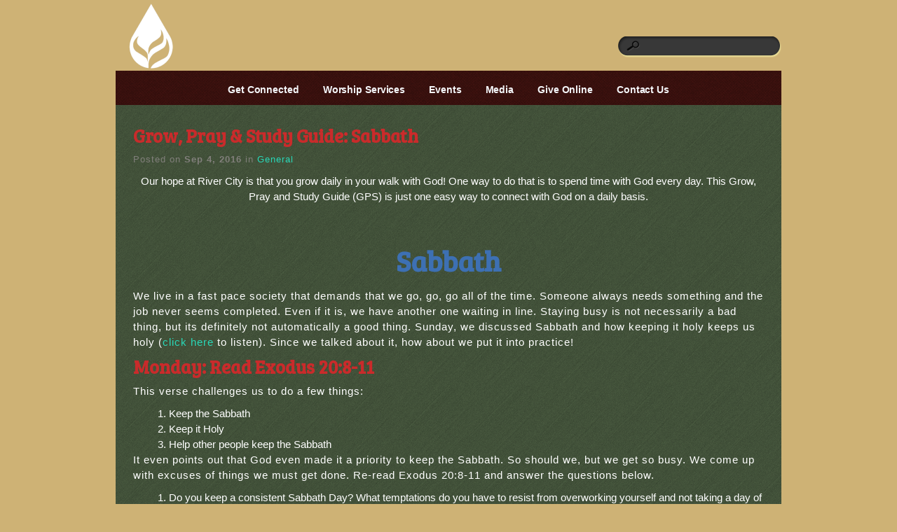

--- FILE ---
content_type: text/html; charset=UTF-8
request_url: https://www.rivercitymethodist.com/grow-pray-study-guide-sabbath/
body_size: 16804
content:
<!DOCTYPE html>
<html xmlns="http://www.w3.org/1999/xhtml" lang="en-US">
<head profile="http://gmpg.org/xfn/11">
<meta http-equiv="Content-Type" content="text/html; charset=UTF-8" />
<meta name="viewport" content="width=device-width" />
<meta name="apple-mobile-web-app-capable" content="no" />
<meta name="apple-mobile-web-app-status-bar-style" content="black" />

<title>Grow, Pray &amp; Study Guide: Sabbath | River City United Methodist</title>

			<meta property="og:url"           content="https://www.rivercitymethodist.com/grow-pray-study-guide-sabbath/" />
			<meta property="og:type"          content="website" />
			<meta property="og:title"         content="Grow, Pray &#038; Study Guide: Sabbath" />
			<meta property="og:image"         content=" " />
			<meta property="og:description"   content="&lt;p&gt;Our hope at River City is that you grow daily in your walk with God! One way to do that is to spend time with God every day. This Grow, Pray and Study Guide (GPS) is just one easy way to connect with God on a daily basis. &nbsp; Sabbath We live in a fast [&hellip;]&lt;/p&gt;
" />
				<link rel="apple-touch-icon" href="https://www.rivercitymethodist.com/hp_wordpress/wp-content/themes/SFWebTemplate/apple-touch-icon.png" />
	<link rel="stylesheet" id="SFstyle" href="https://www.rivercitymethodist.com/hp_wordpress/wp-content/themes/SFWebTemplate/style.css?ver=8.5.1.12" type="text/css" media="screen" />
<link rel="stylesheet" id="design_css" href="//sftheme.truepath.com/47/47.css" type="text/css" media="screen" />
<link id="mobileSheet" rel="stylesheet" href="https://www.rivercitymethodist.com/hp_wordpress/wp-content/themes/SFWebTemplate/mobile.css" type="text/css" media="screen" />
<link rel="pingback" href="https://www.rivercitymethodist.com/hp_wordpress/xmlrpc.php" />

<style>
	body .plFrontPage .SFblank {
	background:#FFF !important;
	background:rgba(255,255,255,0.7) !important;
	}
</style>
<!--[if lte IE 6]>
	<style type="text/css">
		img { behavior: url(https://www.rivercitymethodist.com/hp_wordpress/wp-content/themes/SFWebTemplate/js/iepngfix.htc) }
	</style> 
<![endif]-->

<meta name='robots' content='index, follow, max-image-preview:large, max-snippet:-1, max-video-preview:-1' />
	<style>img:is([sizes="auto" i], [sizes^="auto," i]) { contain-intrinsic-size: 3000px 1500px }</style>
	<style id="BGbackground">
/* Textures used by permission, based on http://subtlepatterns.com*/ body{background:rgb(206,178,117) url(https://mediagrabber.sharefaith.com/image.php?src=website/c0a3/4ef473f18d9f.jpg) no-repeat 50% 50% fixed}body{-webkit-background-size: cover;
			-moz-background-size: cover;
			-o-background-size: cover;
			background-size: cover;}#header { background: transparent }</style>
<style id="BGcontent">
/* Textures used by permission, based on http://subtlepatterns.com*/ #content_container_inner{background:rgb(84,156,118);background:rgba(84,156,118,0.584) /*nocover*/ url("https://sftheme.truepath.com/custom/textures/38.png") /*nocover*/;filter: progid:DXImageTransform.Microsoft.gradient(GradientType=0,startColorstr='#94549c76', endColorstr='#94549c76');}</style>
<style id="BGnav">
/* Textures used by permission, based on http://subtlepatterns.com*/ body #main_nav,body #main_nav ul.sub-menu, body.mobileOn #main_nav,.toTop{background:rgb(171,15,23);background:rgba(171,15,23,0.776) /*nocover*/ url("https://sftheme.truepath.com/custom/textures/317.png") /*nocover*/;filter: progid:DXImageTransform.Microsoft.gradient(GradientType=0,startColorstr='#c5ab0f17', endColorstr='#c5ab0f17');}#main_nav ul.sub-menu { border: none }#main_nav { top: 101px }body #main_nav li { top: 7px }#main_nav > li:hover { border-bottom: 6px solid transparent }#main_nav ul.children li,#main_nav ul.sub-menu li { border-top: none }#main_nav ul.children li:hover,#main_nav ul.sub-menu li:hover { background: transparent }#main_nav ul.sub-menu li:last-child { margin-bottom: 6px }#main_nav > li.current_page_item,#main_nav > li.current_page_parent { border-bottom: 6px solid transparent }</style>

	<!-- This site is optimized with the Yoast SEO plugin v24.4 - https://yoast.com/wordpress/plugins/seo/ -->
	<meta name="description" content="Our hope at River City is that you grow daily in your walk with God! One way to do that is to spend time with God every day. This Grow, Pray and Study" />
	<link rel="canonical" href="https://www.rivercitymethodist.com/grow-pray-study-guide-sabbath/" />
	<meta property="og:locale" content="en_US" />
	<meta property="og:type" content="article" />
	<meta property="og:title" content="Grow, Pray &amp; Study Guide: Sabbath | River City United Methodist" />
	<meta property="og:description" content="Our hope at River City is that you grow daily in your walk with God! One way to do that is to spend time with God every day. This Grow, Pray and Study" />
	<meta property="og:url" content="https://www.rivercitymethodist.com/grow-pray-study-guide-sabbath/" />
	<meta property="og:site_name" content="River City United Methodist" />
	<meta property="article:publisher" content="http://www.facebook.com/rivercityumc" />
	<meta property="article:author" content="RiverCityUMC" />
	<meta property="article:published_time" content="2016-09-04T17:26:57+00:00" />
	<meta property="article:modified_time" content="2016-09-04T17:27:13+00:00" />
	<meta property="og:image" content="https://www.rivercitymethodist.com/hp_wordpress/wp-content/uploads/2015/03/RIVER-CITY-BW-HORIZ1.jpg" />
	<meta property="og:image:width" content="3600" />
	<meta property="og:image:height" content="1800" />
	<meta property="og:image:type" content="image/jpeg" />
	<meta name="author" content="Renee Jennings" />
	<meta name="twitter:card" content="summary_large_image" />
	<script type="application/ld+json" class="yoast-schema-graph">{"@context":"https://schema.org","@graph":[{"@type":"Article","@id":"https://www.rivercitymethodist.com/grow-pray-study-guide-sabbath/#article","isPartOf":{"@id":"https://www.rivercitymethodist.com/grow-pray-study-guide-sabbath/"},"author":{"name":"Renee Jennings","@id":"https://www.rivercitymethodist.com/#/schema/person/a83113cd0d0fd26fbc8bf40312b3831c"},"headline":"Grow, Pray &#038; Study Guide: Sabbath","datePublished":"2016-09-04T17:26:57+00:00","dateModified":"2016-09-04T17:27:13+00:00","mainEntityOfPage":{"@id":"https://www.rivercitymethodist.com/grow-pray-study-guide-sabbath/"},"wordCount":1105,"publisher":{"@id":"https://www.rivercitymethodist.com/#organization"},"articleSection":["General"],"inLanguage":"en-US"},{"@type":"WebPage","@id":"https://www.rivercitymethodist.com/grow-pray-study-guide-sabbath/","url":"https://www.rivercitymethodist.com/grow-pray-study-guide-sabbath/","name":"Grow, Pray & Study Guide: Sabbath | River City United Methodist","isPartOf":{"@id":"https://www.rivercitymethodist.com/#website"},"datePublished":"2016-09-04T17:26:57+00:00","dateModified":"2016-09-04T17:27:13+00:00","description":"Our hope at River City is that you grow daily in your walk with God! One way to do that is to spend time with God every day. This Grow, Pray and Study","breadcrumb":{"@id":"https://www.rivercitymethodist.com/grow-pray-study-guide-sabbath/#breadcrumb"},"inLanguage":"en-US","potentialAction":[{"@type":"ReadAction","target":["https://www.rivercitymethodist.com/grow-pray-study-guide-sabbath/"]}]},{"@type":"BreadcrumbList","@id":"https://www.rivercitymethodist.com/grow-pray-study-guide-sabbath/#breadcrumb","itemListElement":[{"@type":"ListItem","position":1,"name":"Home","item":"https://www.rivercitymethodist.com/"},{"@type":"ListItem","position":2,"name":"Grow, Pray &#038; Study Guide: Sabbath"}]},{"@type":"WebSite","@id":"https://www.rivercitymethodist.com/#website","url":"https://www.rivercitymethodist.com/","name":"River City United Methodist","description":"","publisher":{"@id":"https://www.rivercitymethodist.com/#organization"},"potentialAction":[{"@type":"SearchAction","target":{"@type":"EntryPoint","urlTemplate":"https://www.rivercitymethodist.com/?s={search_term_string}"},"query-input":{"@type":"PropertyValueSpecification","valueRequired":true,"valueName":"search_term_string"}}],"inLanguage":"en-US"},{"@type":"Organization","@id":"https://www.rivercitymethodist.com/#organization","name":"River City United Methodist Church","url":"https://www.rivercitymethodist.com/","logo":{"@type":"ImageObject","inLanguage":"en-US","@id":"https://www.rivercitymethodist.com/#/schema/logo/image/","url":"https://www.rivercitymethodist.com/hp_wordpress/wp-content/uploads/2015/03/RIVER-CITY-BW-HORIZ1.jpg","contentUrl":"https://www.rivercitymethodist.com/hp_wordpress/wp-content/uploads/2015/03/RIVER-CITY-BW-HORIZ1.jpg","width":3600,"height":1800,"caption":"River City United Methodist Church"},"image":{"@id":"https://www.rivercitymethodist.com/#/schema/logo/image/"},"sameAs":["http://www.facebook.com/rivercityumc"]},{"@type":"Person","@id":"https://www.rivercitymethodist.com/#/schema/person/a83113cd0d0fd26fbc8bf40312b3831c","name":"Renee Jennings","image":{"@type":"ImageObject","inLanguage":"en-US","@id":"https://www.rivercitymethodist.com/#/schema/person/image/","url":"https://secure.gravatar.com/avatar/e58ccb1d73870ea22da277b0cb998de5?s=96&d=mm&r=g","contentUrl":"https://secure.gravatar.com/avatar/e58ccb1d73870ea22da277b0cb998de5?s=96&d=mm&r=g","caption":"Renee Jennings"},"sameAs":["RiverCityUMC"]}]}</script>
	<!-- / Yoast SEO plugin. -->


<link href='https://fonts.gstatic.com' crossorigin rel='preconnect' />
<link rel="alternate" type="text/xml" title="River City United Methodist &raquo; Feed" href="https://www.rivercitymethodist.com/feed/" />
<link rel="alternate" type="text/xml" title="River City United Methodist &raquo; Comments Feed" href="https://www.rivercitymethodist.com/comments/feed/" />
<style></style><!-- Shareaholic - https://www.shareaholic.com -->
<link rel='preload' href='//cdn.shareaholic.net/assets/pub/shareaholic.js' as='script'/>
<script data-no-minify='1' data-cfasync='false'>
_SHR_SETTINGS = {"endpoints":{"local_recs_url":"https:\/\/www.rivercitymethodist.com\/hp_wordpress\/wp-admin\/admin-ajax.php?action=shareaholic_permalink_related","ajax_url":"https:\/\/www.rivercitymethodist.com\/hp_wordpress\/wp-admin\/admin-ajax.php","share_counts_url":"https:\/\/www.rivercitymethodist.com\/hp_wordpress\/wp-admin\/admin-ajax.php?action=shareaholic_share_counts_api"},"site_id":"8cf4cae7de4e9569bfc1c5829e0161f6","url_components":{"year":"2016","monthnum":"09","day":"04","hour":"13","minute":"26","second":"57","post_id":"1615","postname":"grow-pray-study-guide-sabbath","category":"general"}};
</script>
<script data-no-minify='1' data-cfasync='false' src='//cdn.shareaholic.net/assets/pub/shareaholic.js' data-shr-siteid='8cf4cae7de4e9569bfc1c5829e0161f6' async ></script>

<!-- Shareaholic Content Tags -->
<meta name='shareaholic:site_name' content='River City United Methodist' />
<meta name='shareaholic:language' content='en-US' />
<meta name='shareaholic:url' content='https://www.rivercitymethodist.com/grow-pray-study-guide-sabbath/' />
<meta name='shareaholic:keywords' content='cat:general, type:post' />
<meta name='shareaholic:article_published_time' content='2016-09-04T13:26:57-04:00' />
<meta name='shareaholic:article_modified_time' content='2016-09-04T13:27:13-04:00' />
<meta name='shareaholic:shareable_page' content='true' />
<meta name='shareaholic:article_author_name' content='Renee Jennings' />
<meta name='shareaholic:site_id' content='8cf4cae7de4e9569bfc1c5829e0161f6' />
<meta name='shareaholic:wp_version' content='9.7.13' />

<!-- Shareaholic Content Tags End -->
		<!-- This site uses the Google Analytics by MonsterInsights plugin v8.23.1 - Using Analytics tracking - https://www.monsterinsights.com/ -->
		<!-- Note: MonsterInsights is not currently configured on this site. The site owner needs to authenticate with Google Analytics in the MonsterInsights settings panel. -->
					<!-- No tracking code set -->
				<!-- / Google Analytics by MonsterInsights -->
		<script type="text/javascript">
/* <![CDATA[ */
window._wpemojiSettings = {"baseUrl":"https:\/\/s.w.org\/images\/core\/emoji\/15.0.3\/72x72\/","ext":".png","svgUrl":"https:\/\/s.w.org\/images\/core\/emoji\/15.0.3\/svg\/","svgExt":".svg","source":{"concatemoji":"https:\/\/www.rivercitymethodist.com\/hp_wordpress\/wp-includes\/js\/wp-emoji-release.min.js?ver=f5c3099e15926df1b72de92539c04bdf"}};
/*! This file is auto-generated */
!function(i,n){var o,s,e;function c(e){try{var t={supportTests:e,timestamp:(new Date).valueOf()};sessionStorage.setItem(o,JSON.stringify(t))}catch(e){}}function p(e,t,n){e.clearRect(0,0,e.canvas.width,e.canvas.height),e.fillText(t,0,0);var t=new Uint32Array(e.getImageData(0,0,e.canvas.width,e.canvas.height).data),r=(e.clearRect(0,0,e.canvas.width,e.canvas.height),e.fillText(n,0,0),new Uint32Array(e.getImageData(0,0,e.canvas.width,e.canvas.height).data));return t.every(function(e,t){return e===r[t]})}function u(e,t,n){switch(t){case"flag":return n(e,"\ud83c\udff3\ufe0f\u200d\u26a7\ufe0f","\ud83c\udff3\ufe0f\u200b\u26a7\ufe0f")?!1:!n(e,"\ud83c\uddfa\ud83c\uddf3","\ud83c\uddfa\u200b\ud83c\uddf3")&&!n(e,"\ud83c\udff4\udb40\udc67\udb40\udc62\udb40\udc65\udb40\udc6e\udb40\udc67\udb40\udc7f","\ud83c\udff4\u200b\udb40\udc67\u200b\udb40\udc62\u200b\udb40\udc65\u200b\udb40\udc6e\u200b\udb40\udc67\u200b\udb40\udc7f");case"emoji":return!n(e,"\ud83d\udc26\u200d\u2b1b","\ud83d\udc26\u200b\u2b1b")}return!1}function f(e,t,n){var r="undefined"!=typeof WorkerGlobalScope&&self instanceof WorkerGlobalScope?new OffscreenCanvas(300,150):i.createElement("canvas"),a=r.getContext("2d",{willReadFrequently:!0}),o=(a.textBaseline="top",a.font="600 32px Arial",{});return e.forEach(function(e){o[e]=t(a,e,n)}),o}function t(e){var t=i.createElement("script");t.src=e,t.defer=!0,i.head.appendChild(t)}"undefined"!=typeof Promise&&(o="wpEmojiSettingsSupports",s=["flag","emoji"],n.supports={everything:!0,everythingExceptFlag:!0},e=new Promise(function(e){i.addEventListener("DOMContentLoaded",e,{once:!0})}),new Promise(function(t){var n=function(){try{var e=JSON.parse(sessionStorage.getItem(o));if("object"==typeof e&&"number"==typeof e.timestamp&&(new Date).valueOf()<e.timestamp+604800&&"object"==typeof e.supportTests)return e.supportTests}catch(e){}return null}();if(!n){if("undefined"!=typeof Worker&&"undefined"!=typeof OffscreenCanvas&&"undefined"!=typeof URL&&URL.createObjectURL&&"undefined"!=typeof Blob)try{var e="postMessage("+f.toString()+"("+[JSON.stringify(s),u.toString(),p.toString()].join(",")+"));",r=new Blob([e],{type:"text/javascript"}),a=new Worker(URL.createObjectURL(r),{name:"wpTestEmojiSupports"});return void(a.onmessage=function(e){c(n=e.data),a.terminate(),t(n)})}catch(e){}c(n=f(s,u,p))}t(n)}).then(function(e){for(var t in e)n.supports[t]=e[t],n.supports.everything=n.supports.everything&&n.supports[t],"flag"!==t&&(n.supports.everythingExceptFlag=n.supports.everythingExceptFlag&&n.supports[t]);n.supports.everythingExceptFlag=n.supports.everythingExceptFlag&&!n.supports.flag,n.DOMReady=!1,n.readyCallback=function(){n.DOMReady=!0}}).then(function(){return e}).then(function(){var e;n.supports.everything||(n.readyCallback(),(e=n.source||{}).concatemoji?t(e.concatemoji):e.wpemoji&&e.twemoji&&(t(e.twemoji),t(e.wpemoji)))}))}((window,document),window._wpemojiSettings);
/* ]]> */
</script>
<style>@import "";
</style><link rel="stylesheet" type="text/css" href="https://fonts.googleapis.com/css?family=ABeeZee|Abril+Fatface|Aguafina+Script|Alegreya%3A400%2C700|Alfa+Slab+One|Antic+Didone|Archivo+Narrow%3A400%2C700|Arimo%3A400%2C700|Arvo%3A400%2C700|Bangers|Bevan|Bowlby+One|Cabin%3A400%2C500%2C600%2C700|Cantata+One|Carrois+Gothic|Caudex%3A400%2C700|Cinzel%3A400%2C700|Cinzel+Decorative%3A400%2C700|Codystar%3A300%2C400|Comfortaa%3A300%2C400%2C700|Covered+By+Your+Grace%3A400|Cutive|Dancing+Script%3A400%2C700|Domine%3A400%2C700|Droid+Sans%3A400%2C700|Droid+Serif%3A400%2C700|Englebert|Enriqueta%3A400%2C700|Exo+2%3A300%2C400%2C600%2C700|Fauna+One|Fjalla+One|Gentium+Book+Basic%3A400%2C400italic%2C700|Glegoo%3A400%2C700|Gloria+Hallelujah|Great+Vibes|Gruppo|Hammersmith+One|Holtwood+One+SC|Julius+Sans+One|Jura%3A300%2C400%2C600|Lato%3A300%2C400%2C700|Libre+Baskerville%3A400%2C700|Lobster+Two%3A400%2C400italic%2C700%2C700italic|Lora%3A400%2C700|Maiden+Orange|Merriweather%3A300%2C400%2C700%2C900|Michroma|Montserrat%3A300%2C400%2C700|Nixie+One|Numans|Old+Standard+TT%3A400%2C700|Open+Sans%3A300%2C400%2C600%2C700|Open+Sans+Condensed%3A300%2C300italic%2C700|Oswald%3A300%2C400%2C700|Ovo|Pacifico|Passion+One%3A400%2C700|Permanent+Marker|Playfair+Display%3A400%2C700%2C900|Poiret+One%3A400|Pontano+Sans|Prata|Poppins|PT+Sans+Narrow%3A400%2C700|PT+Serif%3A400%2C700|Questrial|Quicksand%3A400%2C700|Raleway%3A300%2C400%2C600%2C700|Raleway+Dots|Righteous|Roboto%3A300%2C400%2C700|Roboto+Condensed%3A300%2C400%2C700|Roboto+Slab%3A300%2C400%2C700|Rokkitt%3A400%2C700|Sacramento|Sanchez|Sansita+One|Satisfy|Shadows+Into+Light|Sigmar+One|Slabo+13px%3A400|Source+Sans+Pro%3A200%2C300%2C400%2C600%2C700%2C900|Source+Serif+Pro%3A400%2C600%2C700|Ubuntu%3A300%2C400%2C700|Viga|Wire+One"><link rel='stylesheet' id='btnStyle-css' href='https://www.rivercitymethodist.com/hp_wordpress/wp-content/themes/SFWebTemplate/plugins/Layout/css/linkBtnStyle.css?ver=8.5.1.12' type='text/css' media='all' />
<link rel='stylesheet' id='SFenqueueNG-css' href='https://www.rivercitymethodist.com/hp_wordpress/wp-content/plugins/nextgen-gallery/static/AttachToPost/ngg_attach_to_post_tinymce_plugin.min.css?ver=3.59.12' type='text/css' media='all' />
<link rel='stylesheet' id='fontello-css' href='https://www.rivercitymethodist.com/hp_wordpress/wp-content/themes/SFWebTemplate/plugins/blog/css/css/fontello.css?ver=f5c3099e15926df1b72de92539c04bdf' type='text/css' media='all' />
<style id='wp-emoji-styles-inline-css' type='text/css'>

	img.wp-smiley, img.emoji {
		display: inline !important;
		border: none !important;
		box-shadow: none !important;
		height: 1em !important;
		width: 1em !important;
		margin: 0 0.07em !important;
		vertical-align: -0.1em !important;
		background: none !important;
		padding: 0 !important;
	}
</style>
<link rel='stylesheet' id='wp-block-library-css' href='https://www.rivercitymethodist.com/hp_wordpress/wp-includes/css/dist/block-library/style.min.css?ver=f5c3099e15926df1b72de92539c04bdf' type='text/css' media='all' />
<link rel='stylesheet' id='fmsform-block-css' href='https://www.rivercitymethodist.com/hp_wordpress/wp-content/plugins/com.ministrybrands.forms/editor/gutenberg/blocks/fmsform/style.css?ver=1740436212' type='text/css' media='all' />
<link rel='stylesheet' id='prayer-cloud-block-css' href='https://www.rivercitymethodist.com/hp_wordpress/wp-content/plugins/com.ministrybrands.prayer/editor/gutenberg/blocks/prayer-cloud/style.css?ver=1760029777' type='text/css' media='all' />
<style id='classic-theme-styles-inline-css' type='text/css'>
/*! This file is auto-generated */
.wp-block-button__link{color:#fff;background-color:#32373c;border-radius:9999px;box-shadow:none;text-decoration:none;padding:calc(.667em + 2px) calc(1.333em + 2px);font-size:1.125em}.wp-block-file__button{background:#32373c;color:#fff;text-decoration:none}
</style>
<style id='global-styles-inline-css' type='text/css'>
:root{--wp--preset--aspect-ratio--square: 1;--wp--preset--aspect-ratio--4-3: 4/3;--wp--preset--aspect-ratio--3-4: 3/4;--wp--preset--aspect-ratio--3-2: 3/2;--wp--preset--aspect-ratio--2-3: 2/3;--wp--preset--aspect-ratio--16-9: 16/9;--wp--preset--aspect-ratio--9-16: 9/16;--wp--preset--color--black: #000000;--wp--preset--color--cyan-bluish-gray: #abb8c3;--wp--preset--color--white: #ffffff;--wp--preset--color--pale-pink: #f78da7;--wp--preset--color--vivid-red: #cf2e2e;--wp--preset--color--luminous-vivid-orange: #ff6900;--wp--preset--color--luminous-vivid-amber: #fcb900;--wp--preset--color--light-green-cyan: #7bdcb5;--wp--preset--color--vivid-green-cyan: #00d084;--wp--preset--color--pale-cyan-blue: #8ed1fc;--wp--preset--color--vivid-cyan-blue: #0693e3;--wp--preset--color--vivid-purple: #9b51e0;--wp--preset--gradient--vivid-cyan-blue-to-vivid-purple: linear-gradient(135deg,rgba(6,147,227,1) 0%,rgb(155,81,224) 100%);--wp--preset--gradient--light-green-cyan-to-vivid-green-cyan: linear-gradient(135deg,rgb(122,220,180) 0%,rgb(0,208,130) 100%);--wp--preset--gradient--luminous-vivid-amber-to-luminous-vivid-orange: linear-gradient(135deg,rgba(252,185,0,1) 0%,rgba(255,105,0,1) 100%);--wp--preset--gradient--luminous-vivid-orange-to-vivid-red: linear-gradient(135deg,rgba(255,105,0,1) 0%,rgb(207,46,46) 100%);--wp--preset--gradient--very-light-gray-to-cyan-bluish-gray: linear-gradient(135deg,rgb(238,238,238) 0%,rgb(169,184,195) 100%);--wp--preset--gradient--cool-to-warm-spectrum: linear-gradient(135deg,rgb(74,234,220) 0%,rgb(151,120,209) 20%,rgb(207,42,186) 40%,rgb(238,44,130) 60%,rgb(251,105,98) 80%,rgb(254,248,76) 100%);--wp--preset--gradient--blush-light-purple: linear-gradient(135deg,rgb(255,206,236) 0%,rgb(152,150,240) 100%);--wp--preset--gradient--blush-bordeaux: linear-gradient(135deg,rgb(254,205,165) 0%,rgb(254,45,45) 50%,rgb(107,0,62) 100%);--wp--preset--gradient--luminous-dusk: linear-gradient(135deg,rgb(255,203,112) 0%,rgb(199,81,192) 50%,rgb(65,88,208) 100%);--wp--preset--gradient--pale-ocean: linear-gradient(135deg,rgb(255,245,203) 0%,rgb(182,227,212) 50%,rgb(51,167,181) 100%);--wp--preset--gradient--electric-grass: linear-gradient(135deg,rgb(202,248,128) 0%,rgb(113,206,126) 100%);--wp--preset--gradient--midnight: linear-gradient(135deg,rgb(2,3,129) 0%,rgb(40,116,252) 100%);--wp--preset--font-size--small: 13px;--wp--preset--font-size--medium: 20px;--wp--preset--font-size--large: 36px;--wp--preset--font-size--x-large: 42px;--wp--preset--spacing--20: 0.44rem;--wp--preset--spacing--30: 0.67rem;--wp--preset--spacing--40: 1rem;--wp--preset--spacing--50: 1.5rem;--wp--preset--spacing--60: 2.25rem;--wp--preset--spacing--70: 3.38rem;--wp--preset--spacing--80: 5.06rem;--wp--preset--shadow--natural: 6px 6px 9px rgba(0, 0, 0, 0.2);--wp--preset--shadow--deep: 12px 12px 50px rgba(0, 0, 0, 0.4);--wp--preset--shadow--sharp: 6px 6px 0px rgba(0, 0, 0, 0.2);--wp--preset--shadow--outlined: 6px 6px 0px -3px rgba(255, 255, 255, 1), 6px 6px rgba(0, 0, 0, 1);--wp--preset--shadow--crisp: 6px 6px 0px rgba(0, 0, 0, 1);}:where(.is-layout-flex){gap: 0.5em;}:where(.is-layout-grid){gap: 0.5em;}body .is-layout-flex{display: flex;}.is-layout-flex{flex-wrap: wrap;align-items: center;}.is-layout-flex > :is(*, div){margin: 0;}body .is-layout-grid{display: grid;}.is-layout-grid > :is(*, div){margin: 0;}:where(.wp-block-columns.is-layout-flex){gap: 2em;}:where(.wp-block-columns.is-layout-grid){gap: 2em;}:where(.wp-block-post-template.is-layout-flex){gap: 1.25em;}:where(.wp-block-post-template.is-layout-grid){gap: 1.25em;}.has-black-color{color: var(--wp--preset--color--black) !important;}.has-cyan-bluish-gray-color{color: var(--wp--preset--color--cyan-bluish-gray) !important;}.has-white-color{color: var(--wp--preset--color--white) !important;}.has-pale-pink-color{color: var(--wp--preset--color--pale-pink) !important;}.has-vivid-red-color{color: var(--wp--preset--color--vivid-red) !important;}.has-luminous-vivid-orange-color{color: var(--wp--preset--color--luminous-vivid-orange) !important;}.has-luminous-vivid-amber-color{color: var(--wp--preset--color--luminous-vivid-amber) !important;}.has-light-green-cyan-color{color: var(--wp--preset--color--light-green-cyan) !important;}.has-vivid-green-cyan-color{color: var(--wp--preset--color--vivid-green-cyan) !important;}.has-pale-cyan-blue-color{color: var(--wp--preset--color--pale-cyan-blue) !important;}.has-vivid-cyan-blue-color{color: var(--wp--preset--color--vivid-cyan-blue) !important;}.has-vivid-purple-color{color: var(--wp--preset--color--vivid-purple) !important;}.has-black-background-color{background-color: var(--wp--preset--color--black) !important;}.has-cyan-bluish-gray-background-color{background-color: var(--wp--preset--color--cyan-bluish-gray) !important;}.has-white-background-color{background-color: var(--wp--preset--color--white) !important;}.has-pale-pink-background-color{background-color: var(--wp--preset--color--pale-pink) !important;}.has-vivid-red-background-color{background-color: var(--wp--preset--color--vivid-red) !important;}.has-luminous-vivid-orange-background-color{background-color: var(--wp--preset--color--luminous-vivid-orange) !important;}.has-luminous-vivid-amber-background-color{background-color: var(--wp--preset--color--luminous-vivid-amber) !important;}.has-light-green-cyan-background-color{background-color: var(--wp--preset--color--light-green-cyan) !important;}.has-vivid-green-cyan-background-color{background-color: var(--wp--preset--color--vivid-green-cyan) !important;}.has-pale-cyan-blue-background-color{background-color: var(--wp--preset--color--pale-cyan-blue) !important;}.has-vivid-cyan-blue-background-color{background-color: var(--wp--preset--color--vivid-cyan-blue) !important;}.has-vivid-purple-background-color{background-color: var(--wp--preset--color--vivid-purple) !important;}.has-black-border-color{border-color: var(--wp--preset--color--black) !important;}.has-cyan-bluish-gray-border-color{border-color: var(--wp--preset--color--cyan-bluish-gray) !important;}.has-white-border-color{border-color: var(--wp--preset--color--white) !important;}.has-pale-pink-border-color{border-color: var(--wp--preset--color--pale-pink) !important;}.has-vivid-red-border-color{border-color: var(--wp--preset--color--vivid-red) !important;}.has-luminous-vivid-orange-border-color{border-color: var(--wp--preset--color--luminous-vivid-orange) !important;}.has-luminous-vivid-amber-border-color{border-color: var(--wp--preset--color--luminous-vivid-amber) !important;}.has-light-green-cyan-border-color{border-color: var(--wp--preset--color--light-green-cyan) !important;}.has-vivid-green-cyan-border-color{border-color: var(--wp--preset--color--vivid-green-cyan) !important;}.has-pale-cyan-blue-border-color{border-color: var(--wp--preset--color--pale-cyan-blue) !important;}.has-vivid-cyan-blue-border-color{border-color: var(--wp--preset--color--vivid-cyan-blue) !important;}.has-vivid-purple-border-color{border-color: var(--wp--preset--color--vivid-purple) !important;}.has-vivid-cyan-blue-to-vivid-purple-gradient-background{background: var(--wp--preset--gradient--vivid-cyan-blue-to-vivid-purple) !important;}.has-light-green-cyan-to-vivid-green-cyan-gradient-background{background: var(--wp--preset--gradient--light-green-cyan-to-vivid-green-cyan) !important;}.has-luminous-vivid-amber-to-luminous-vivid-orange-gradient-background{background: var(--wp--preset--gradient--luminous-vivid-amber-to-luminous-vivid-orange) !important;}.has-luminous-vivid-orange-to-vivid-red-gradient-background{background: var(--wp--preset--gradient--luminous-vivid-orange-to-vivid-red) !important;}.has-very-light-gray-to-cyan-bluish-gray-gradient-background{background: var(--wp--preset--gradient--very-light-gray-to-cyan-bluish-gray) !important;}.has-cool-to-warm-spectrum-gradient-background{background: var(--wp--preset--gradient--cool-to-warm-spectrum) !important;}.has-blush-light-purple-gradient-background{background: var(--wp--preset--gradient--blush-light-purple) !important;}.has-blush-bordeaux-gradient-background{background: var(--wp--preset--gradient--blush-bordeaux) !important;}.has-luminous-dusk-gradient-background{background: var(--wp--preset--gradient--luminous-dusk) !important;}.has-pale-ocean-gradient-background{background: var(--wp--preset--gradient--pale-ocean) !important;}.has-electric-grass-gradient-background{background: var(--wp--preset--gradient--electric-grass) !important;}.has-midnight-gradient-background{background: var(--wp--preset--gradient--midnight) !important;}.has-small-font-size{font-size: var(--wp--preset--font-size--small) !important;}.has-medium-font-size{font-size: var(--wp--preset--font-size--medium) !important;}.has-large-font-size{font-size: var(--wp--preset--font-size--large) !important;}.has-x-large-font-size{font-size: var(--wp--preset--font-size--x-large) !important;}
:where(.wp-block-post-template.is-layout-flex){gap: 1.25em;}:where(.wp-block-post-template.is-layout-grid){gap: 1.25em;}
:where(.wp-block-columns.is-layout-flex){gap: 2em;}:where(.wp-block-columns.is-layout-grid){gap: 2em;}
:root :where(.wp-block-pullquote){font-size: 1.5em;line-height: 1.6;}
</style>
<link rel='stylesheet' id='contact-form-7-css' href='https://www.rivercitymethodist.com/hp_wordpress/wp-content/plugins/contact-form-7/includes/css/styles.css?ver=6.0.6' type='text/css' media='all' />
<link rel='stylesheet' id='wc-gallery-style-css' href='https://www.rivercitymethodist.com/hp_wordpress/wp-content/plugins/wc-gallery/includes/css/style.css?ver=1.67' type='text/css' media='all' />
<link rel='stylesheet' id='wc-gallery-popup-style-css' href='https://www.rivercitymethodist.com/hp_wordpress/wp-content/plugins/wc-gallery/includes/css/magnific-popup.css?ver=1.1.0' type='text/css' media='all' />
<link rel='stylesheet' id='wc-gallery-flexslider-style-css' href='https://www.rivercitymethodist.com/hp_wordpress/wp-content/plugins/wc-gallery/includes/vendors/flexslider/flexslider.css?ver=2.6.1' type='text/css' media='all' />
<link rel='stylesheet' id='wc-gallery-owlcarousel-style-css' href='https://www.rivercitymethodist.com/hp_wordpress/wp-content/plugins/wc-gallery/includes/vendors/owlcarousel/assets/owl.carousel.css?ver=2.1.4' type='text/css' media='all' />
<link rel='stylesheet' id='wc-gallery-owlcarousel-theme-style-css' href='https://www.rivercitymethodist.com/hp_wordpress/wp-content/plugins/wc-gallery/includes/vendors/owlcarousel/assets/owl.theme.default.css?ver=2.1.4' type='text/css' media='all' />
<link rel='stylesheet' id='sf-parallax-css-css' href='https://www.rivercitymethodist.com/hp_wordpress/wp-content/themes/SFWebTemplate/plugins/Layout/js/parallax/PL.css?ver=8.5.1.12' type='text/css' media='all' />
<link rel='stylesheet' id='sf-wait-spinner-css' href='https://www.rivercitymethodist.com/hp_wordpress/wp-content/themes/SFWebTemplate/plugins/admin/css/wait-spinner.css?ver=8.5.1.12' type='text/css' media='all' />
<link rel='stylesheet' id='sermoncommon-css' href='https://www.rivercitymethodist.com/hp_wordpress/wp-content/themes/SFWebTemplate/plugins/sermons/css/sermon.css?ver=8.5.1.12' type='text/css' media='all' />
<link rel='stylesheet' id='sfsermonstyle-css' href='https://www.rivercitymethodist.com/hp_wordpress/wp-content/themes/SFWebTemplate/plugins/sermons/theme/default.css?ver=8.5.1.12' type='text/css' media='all' />
<link rel='stylesheet' id='wc-gallery-simpler-css' href='https://www.rivercitymethodist.com/hp_wordpress/wp-content/themes/SFWebTemplate/plugins/Layout/css/simple-wc-gallery.css?ver=8.5.1.12' type='text/css' media='all' />
<script type="text/javascript">
	var _gaq = _gaq || [];
	_gaq.push(['sf._setAccount', 'UA-25906680-5'],
		['sf._setDomainName', 'www.rivercitymethodist.com'],
		['sf._setAllowLinker', true],
		['sf._setCustomVar', 1, 'user', '0', 1],
		['sf._setCustomVar', 2, 'theme', '47', 3],
		['sf._setCustomVar', 3, 'all_posts', '285', 3],
		['sf._setCustomVar', 4, 'imageEditor', '51', 3],
		['sf._setCustomVar', 5, 'plugins', '25', 3],
		['sf._trackPageview']
	);

	(function() {
		var ga = document.createElement('script'); ga.type = 'text/javascript'; ga.async = true;
		ga.src = ('https:' == document.location.protocol ? 'https://ssl' : 'http://www') + '.google-analytics.com/ga.js';
		var s = document.getElementsByTagName('script')[0]; s.parentNode.insertBefore(ga, s);
//		(document.getElementsByTagName('head')[0] || document.getElementsByTagName('body')[0]).appendChild(ga);
	})();
</script>
<script type="text/javascript" id="frame_event_publisher-js-extra">
/* <![CDATA[ */
var frame_event_publisher_domain = ["www.rivercitymethodist.com"];
/* ]]> */
</script>
<script type='text/javascript' src='https://www.rivercitymethodist.com/hp_wordpress/wp-admin/load-scripts.php?c=gzip&amp;load%5Bchunk_0%5D=jquery-core,jquery-migrate,underscore&amp;ver=f5c3099e15926df1b72de92539c04bdf'></script>
<script type="text/javascript" src="https://www.rivercitymethodist.com/hp_wordpress/wp-content/plugins/nextgen-gallery/static/IGW/frame_event_publisher.js?ver=3.59.12" id="frame_event_publisher-js"></script>
<script type="text/javascript" src="https://www.rivercitymethodist.com/hp_wordpress/wp-content/themes/SFWebTemplate/js.php?js=js/common-noms.js?ver=8.5.1.12" id="SFnonMS-js"></script>
<script type="text/javascript" src="https://www.rivercitymethodist.com/hp_wordpress/wp-content/themes/SFWebTemplate/js.php?js=js/cycle.js?ver=20130327" id="cycle-js"></script>
<script type="text/javascript" src="https://www.rivercitymethodist.com/hp_wordpress/wp-content/themes/SFWebTemplate/js.php?js=js/cycle2.plugins.js?ver=20140128" id="cycle-plugins-js"></script>
<script type="text/javascript" id="mediaelement-core-js-before">
/* <![CDATA[ */
var mejsL10n = {"language":"en","strings":{"mejs.download-file":"Download File","mejs.install-flash":"You are using a browser that does not have Flash player enabled or installed. Please turn on your Flash player plugin or download the latest version from https:\/\/get.adobe.com\/flashplayer\/","mejs.fullscreen":"Fullscreen","mejs.play":"Play","mejs.pause":"Pause","mejs.time-slider":"Time Slider","mejs.time-help-text":"Use Left\/Right Arrow keys to advance one second, Up\/Down arrows to advance ten seconds.","mejs.live-broadcast":"Live Broadcast","mejs.volume-help-text":"Use Up\/Down Arrow keys to increase or decrease volume.","mejs.unmute":"Unmute","mejs.mute":"Mute","mejs.volume-slider":"Volume Slider","mejs.video-player":"Video Player","mejs.audio-player":"Audio Player","mejs.captions-subtitles":"Captions\/Subtitles","mejs.captions-chapters":"Chapters","mejs.none":"None","mejs.afrikaans":"Afrikaans","mejs.albanian":"Albanian","mejs.arabic":"Arabic","mejs.belarusian":"Belarusian","mejs.bulgarian":"Bulgarian","mejs.catalan":"Catalan","mejs.chinese":"Chinese","mejs.chinese-simplified":"Chinese (Simplified)","mejs.chinese-traditional":"Chinese (Traditional)","mejs.croatian":"Croatian","mejs.czech":"Czech","mejs.danish":"Danish","mejs.dutch":"Dutch","mejs.english":"English","mejs.estonian":"Estonian","mejs.filipino":"Filipino","mejs.finnish":"Finnish","mejs.french":"French","mejs.galician":"Galician","mejs.german":"German","mejs.greek":"Greek","mejs.haitian-creole":"Haitian Creole","mejs.hebrew":"Hebrew","mejs.hindi":"Hindi","mejs.hungarian":"Hungarian","mejs.icelandic":"Icelandic","mejs.indonesian":"Indonesian","mejs.irish":"Irish","mejs.italian":"Italian","mejs.japanese":"Japanese","mejs.korean":"Korean","mejs.latvian":"Latvian","mejs.lithuanian":"Lithuanian","mejs.macedonian":"Macedonian","mejs.malay":"Malay","mejs.maltese":"Maltese","mejs.norwegian":"Norwegian","mejs.persian":"Persian","mejs.polish":"Polish","mejs.portuguese":"Portuguese","mejs.romanian":"Romanian","mejs.russian":"Russian","mejs.serbian":"Serbian","mejs.slovak":"Slovak","mejs.slovenian":"Slovenian","mejs.spanish":"Spanish","mejs.swahili":"Swahili","mejs.swedish":"Swedish","mejs.tagalog":"Tagalog","mejs.thai":"Thai","mejs.turkish":"Turkish","mejs.ukrainian":"Ukrainian","mejs.vietnamese":"Vietnamese","mejs.welsh":"Welsh","mejs.yiddish":"Yiddish"}};
/* ]]> */
</script>
<script type="text/javascript" src="https://www.rivercitymethodist.com/hp_wordpress/wp-includes/js/mediaelement/mediaelement-and-player.min.js?ver=4.2.17" id="mediaelement-core-js"></script>
<script type="text/javascript" src="https://www.rivercitymethodist.com/hp_wordpress/wp-includes/js/mediaelement/mediaelement-migrate.min.js?ver=f5c3099e15926df1b72de92539c04bdf" id="mediaelement-migrate-js"></script>
<script type="text/javascript" id="mediaelement-js-extra">
/* <![CDATA[ */
var _wpmejsSettings = {"pluginPath":"\/hp_wordpress\/wp-includes\/js\/mediaelement\/","classPrefix":"mejs-","stretching":"responsive","audioShortcodeLibrary":"mediaelement","videoShortcodeLibrary":"mediaelement"};
/* ]]> */
</script>
<script type="text/javascript" id="theme_common-js-extra">
/* <![CDATA[ */
var wpbasehome = "https:\/\/www.rivercitymethodist.com\/hp_wordpress\/wp-content\/uploads\/";
/* ]]> */
</script>
<script type="text/javascript" src="https://www.rivercitymethodist.com/hp_wordpress/wp-content/themes/SFWebTemplate/js.php?js=js/common.js?ver=8.5.1.12" id="theme_common-js"></script>
<script type="text/javascript" src="https://www.rivercitymethodist.com/hp_wordpress/wp-content/themes/SFWebTemplate/js.php?js=plugins/Layout/js/parallax/tubular-video/js/jquery.tubular.1.0.js?ver=8.5.1.12" id="tubular-js"></script>
<script type="text/javascript" src="https://www.rivercitymethodist.com/hp_wordpress/wp-content/themes/SFWebTemplate/js.php?js=plugins/Layout/js/parallax/waypoints.js?ver=8.5.1.12" id="waypoints-js"></script>
<script type="text/javascript" src="https://www.rivercitymethodist.com/hp_wordpress/wp-content/themes/SFWebTemplate/js.php?js=plugins/Layout/js/parallax/jquery.overlap.js?ver=8.5.1.12" id="jqOverlap-js"></script>
<script type="text/javascript" src="https://www.rivercitymethodist.com/hp_wordpress/wp-content/themes/SFWebTemplate/js.php?js=plugins/Layout/js/parallax/PL.js?ver=8.5.1.12" id="sf-parallax-js"></script>
<script type="text/javascript" src="https://www.rivercitymethodist.com/hp_wordpress/wp-content/themes/SFWebTemplate/js.php?js=plugins/sermons/js/sermons_Common.js?ver=8.5.1.12" id="sf_sermons_common-js"></script>
<link rel="https://api.w.org/" href="https://www.rivercitymethodist.com/wp-json/" /><link rel="alternate" title="JSON" type="application/json" href="https://www.rivercitymethodist.com/wp-json/wp/v2/posts/1615" /><link rel="EditURI" type="application/rsd+xml" title="RSD" href="https://www.rivercitymethodist.com/hp_wordpress/xmlrpc.php?rsd" />
<link rel='shortlink' href='https://www.rivercitymethodist.com/?p=1615' />
<link rel="alternate" title="oEmbed (JSON)" type="application/json+oembed" href="https://www.rivercitymethodist.com/wp-json/oembed/1.0/embed?url=https%3A%2F%2Fwww.rivercitymethodist.com%2Fgrow-pray-study-guide-sabbath%2F" />
<link rel="alternate" title="oEmbed (XML)" type="text/xml+oembed" href="https://www.rivercitymethodist.com/wp-json/oembed/1.0/embed?url=https%3A%2F%2Fwww.rivercitymethodist.com%2Fgrow-pray-study-guide-sabbath%2F&#038;format=xml" />
			<!-- DO NOT COPY THIS SNIPPET! Start of Page Analytics Tracking for HubSpot WordPress plugin v11.1.40-->
			<script class="hsq-set-content-id" data-content-id="blog-post">
				var _hsq = _hsq || [];
				_hsq.push(["setContentType", "blog-post"]);
			</script>
			<!-- DO NOT COPY THIS SNIPPET! End of Page Analytics Tracking for HubSpot WordPress plugin -->
			<script type="text/javascript">
(function(url){
	if(/(?:Chrome\/26\.0\.1410\.63 Safari\/537\.31|WordfenceTestMonBot)/.test(navigator.userAgent)){ return; }
	var addEvent = function(evt, handler) {
		if (window.addEventListener) {
			document.addEventListener(evt, handler, false);
		} else if (window.attachEvent) {
			document.attachEvent('on' + evt, handler);
		}
	};
	var removeEvent = function(evt, handler) {
		if (window.removeEventListener) {
			document.removeEventListener(evt, handler, false);
		} else if (window.detachEvent) {
			document.detachEvent('on' + evt, handler);
		}
	};
	var evts = 'contextmenu dblclick drag dragend dragenter dragleave dragover dragstart drop keydown keypress keyup mousedown mousemove mouseout mouseover mouseup mousewheel scroll'.split(' ');
	var logHuman = function() {
		if (window.wfLogHumanRan) { return; }
		window.wfLogHumanRan = true;
		var wfscr = document.createElement('script');
		wfscr.type = 'text/javascript';
		wfscr.async = true;
		wfscr.src = url + '&r=' + Math.random();
		(document.getElementsByTagName('head')[0]||document.getElementsByTagName('body')[0]).appendChild(wfscr);
		for (var i = 0; i < evts.length; i++) {
			removeEvent(evts[i], logHuman);
		}
	};
	for (var i = 0; i < evts.length; i++) {
		addEvent(evts[i], logHuman);
	}
})('//www.rivercitymethodist.com/?wordfence_lh=1&hid=C3DEDF871F39271A6E9D6D52337F5058');
</script><!-- Analytics by WP Statistics - https://wp-statistics.com -->
<style id="sermonBG">body div.sermon_playlist.sermon_playlist, body .wp-playlist.wp-audio-playlist{}</style><style type="text/css">.broken_link, a.broken_link {
	text-decoration: line-through;
}</style><style id="SF_Font_SiteTitle-weight"></style><style id="SF_Font_Nav-color">body #main_nav li a, body #main_nav li,body #main_nav ul.sub-menu li a,body #main_nav ul.children li a,body.mobileOn .menu_btn .withInner, body.mobileOn .menu_btn .menuWord,body.menuOverflow #main_nav li a,body #main_nav2, #main_nav2 >li, body #main_nav2 li a, body #main_nav2 ul.sub-menu li a,#main_nav,#body_wrapper #header .nav_wrapper:before, #body_wrapper #header #mobile_nav .menu_btn a:before, body #header .search form:after,body #header .search >form:before,.sfPagePrev, .sfPageNext, body .toTop{color:#f5f7fa !important; }body .menu_btn .withInner span,body .menu_btn .withInner span:before,body .menu_btn .withInner span:after{background-color:#f5f7fa}</style><style id="SF_Font_Nav-weight"></style><style id="SF_Font_BreadcrumbTitle-weight"></style><style id="SF_Font_Breadcrumb-weight"></style><style id="SF_Font_Heading-color">body #content_container h1,body #content_container .entry h1,body.home #content_container h1.posttitle,body #content_container h1.posttitle.posttitle, body.home #content_container h1,
		body .widget h1,
		body .entry h1,body.home h1.posttitle.posttitle,body h1.posttitle.posttitle, body.home h1{color:#3d70b3 !important; border-color:#3d70b3;}</style><style id="SF_Font_Heading-weight"></style><style id="SF_Font_Subheading-color">body .widget h2,body .widget h3,body .widget h4,body .widget h5,body .widget h6,
		body h2,body h3,body h4,body h5,body h6,
		body .entry h2,body .entry h3,body .entry h4,body .entry h5,body .entry h6,
		body.home h2.posttitle.posttitle,body.home h2,
		.entry .widget.widget h2.widget_title.widget_title,
		.entry .widget.widget h2.widgettitle.widgettitle,
		body h2.posttitle.posttitle, h2.posttitle.posttitle >a,
		body h3.posttitle.posttitle, h3.posttitle.posttitle >a{color:#c92b2b !important; }</style><style id="SF_Font_Subheading-weight"></style><style id="SF_Font_Paragraph-weight"></style><style id="SF_Font_FooterMenu-size">#footer_nav a,#footer_nav{font-size:16px;line-height:25px;}</style><style id="SF_Font_FooterMenu-color">#footer_nav a,#footer_nav{color:#ffffff !important; }</style><style id="SF_Font_FooterMenu-weight">#footer_nav a,#footer_nav{font-weight:700}</style><style id="SF_Font_Links-color">[class*=sflb_section] a, .post p>a,.post p>*>a, .page p>a,.page p>*>a, .widget.widget.widget a, body a.more-link, div.post div >a, div.post div>*>a, div.page div > a, #sidebar .widgets a, #footerPage a{color:#29d9b9 ; }</style><style id="SF_Font_Links-weight"></style><link rel="icon" href="https://www.rivercitymethodist.com/hp_wordpress/wp-content/uploads/2016/05/Favicon.png" sizes="32x32" />
<link rel="icon" href="https://www.rivercitymethodist.com/hp_wordpress/wp-content/uploads/2016/05/Favicon.png" sizes="192x192" />
<link rel="apple-touch-icon" href="https://www.rivercitymethodist.com/hp_wordpress/wp-content/uploads/2016/05/Favicon.png" />
<meta name="msapplication-TileImage" content="https://www.rivercitymethodist.com/hp_wordpress/wp-content/uploads/2016/05/Favicon.png" />
</head>
<body class="post-template-default single single-post postid-1615 single-format-standard notHeaderFixed tiptop noWidgets noSermonAttr excerpting showdate showcategory thumbHidden mobileOn"><div id="body_wrapper">
<div id="header">
	<div class="container">
		<style id="customLogo">#logo, #logo * {text-align:left}
			html body #logo >a { display:inline-block;vertical-align:top;
				margin-left:0px;
				margin-top:2px } </style>
		<h1 id="logo"><a href="https://www.rivercitymethodist.com/"><img src="https://www.rivercitymethodist.com/hp_wordpress/wp-content/uploads/2019/06/imageedit_3_5126279015_logo.png" alt="River City United Methodist"  height="100"  width="100" /><input type="hidden" id="theHomeImg" value="https://www.rivercitymethodist.com/hp_wordpress/wp-content/uploads/2019/06/imageedit_3_5126279015_logo.png"></a></h1>
		<div id="mobile_nav">
			<ul>
				<!-- new menuWord is hidden on newer themes, the empty span is for new menu effect.: -->
				<li class="menu_btn"><a href="#" class="withInner"><span></span><div class="menuWord">MENU</div></a></li>
				<li class="search_btn"><a href="#"></a></li>
			</ul>
		</div>		<div class="search" >
			<form method="get" action="https://www.rivercitymethodist.com/"  class="search_form">
				<input type="text" value="" name="s" class="search_inp" placeholder=""/>
				<input type="submit" id="searchsubmit" value="" class="search_subm" />
			</form>
		</div><ul id="main_nav" class="menu"><li id="menu-item-3156" class="menu-item menu-item-type-post_type menu-item-object-page menu-item-has-children menu-item-3156"><a href="https://www.rivercitymethodist.com/connect-during-covid-19/">Get Connected</a>
<ul class="sub-menu">
	<li id="menu-item-3357" class="menu-item menu-item-type-post_type menu-item-object-page menu-item-3357"><a href="https://www.rivercitymethodist.com/online-connection-card/">Online Connection Card</a></li>
	<li id="menu-item-3472" class="menu-item menu-item-type-post_type menu-item-object-page menu-item-3472"><a href="https://www.rivercitymethodist.com/worship/">Worship</a></li>
	<li id="menu-item-4005" class="menu-item menu-item-type-post_type menu-item-object-page menu-item-4005"><a href="https://www.rivercitymethodist.com/mission-and-service/">Mission and Service</a></li>
	<li id="menu-item-737" class="menu-item menu-item-type-post_type menu-item-object-page menu-item-737"><a href="https://www.rivercitymethodist.com/leadership/">Leadership</a></li>
	<li id="menu-item-3478" class="menu-item menu-item-type-custom menu-item-object-custom menu-item-3478"><a href="https://www.rivercitymethodist.com/small-groups/">Adult Community Groups</a></li>
	<li id="menu-item-2005" class="menu-item menu-item-type-post_type menu-item-object-page menu-item-2005"><a href="https://www.rivercitymethodist.com/youth-group/">Youth Group</a></li>
	<li id="menu-item-1134" class="menu-item menu-item-type-post_type menu-item-object-page menu-item-1134"><a href="https://www.rivercitymethodist.com/splash-childrens-ministry/">SPLASH! (Children&#8217;s Ministry)</a></li>
</ul>
</li>
<li id="menu-item-1854" class="menu-item menu-item-type-post_type menu-item-object-page menu-item-has-children menu-item-1854"><a href="https://www.rivercitymethodist.com/worshipservices/">Worship Services</a>
<ul class="sub-menu">
	<li id="menu-item-3275" class="menu-item menu-item-type-custom menu-item-object-custom menu-item-3275"><a href="https://www.rivercitymethodist.com/worship/">Worship:  Indoor and Outdoor</a></li>
	<li id="menu-item-3179" class="menu-item menu-item-type-post_type menu-item-object-page menu-item-3179"><a href="https://www.rivercitymethodist.com/current-sermon-series/">Current Sermon Series</a></li>
	<li id="menu-item-3058" class="menu-item menu-item-type-post_type menu-item-object-page menu-item-3058"><a href="https://www.rivercitymethodist.com/worship-service-videos/">Worship Service Videos</a></li>
	<li id="menu-item-3761" class="menu-item menu-item-type-post_type menu-item-object-page menu-item-3761"><a href="https://www.rivercitymethodist.com/worship-guide/">Worship Guide</a></li>
	<li id="menu-item-1197" class="menu-item menu-item-type-post_type menu-item-object-page menu-item-1197"><a href="https://www.rivercitymethodist.com/nursery-care/">Nursery Care</a></li>
</ul>
</li>
<li id="menu-item-4139" class="menu-item menu-item-type-post_type menu-item-object-page menu-item-4139"><a href="https://www.rivercitymethodist.com/events/">Events</a></li>
<li id="menu-item-637" class="menu-item menu-item-type-post_type menu-item-object-page menu-item-has-children menu-item-637"><a href="https://www.rivercitymethodist.com/media/">Media</a>
<ul class="sub-menu">
	<li id="menu-item-3809" class="menu-item menu-item-type-post_type menu-item-object-page menu-item-3809"><a href="https://www.rivercitymethodist.com/weekly-worship-playlist/">Weekly Worship Playlist</a></li>
	<li id="menu-item-1460" class="menu-item menu-item-type-post_type menu-item-object-page menu-item-1460"><a href="https://www.rivercitymethodist.com/podcast/">Podcast</a></li>
	<li id="menu-item-638" class="menu-item menu-item-type-post_type menu-item-object-page menu-item-638"><a href="https://www.rivercitymethodist.com/photo-gallery/">Photo Gallery</a></li>
	<li id="menu-item-2052" class="menu-item menu-item-type-custom menu-item-object-custom menu-item-2052"><a href="https://www.rivercitymethodist.com/blog/">Blog</a></li>
</ul>
</li>
<li id="menu-item-807" class="menu-item menu-item-type-custom menu-item-object-custom menu-item-807"><a href="https://www.rivercitymethodist.com/give-online/">Give Online</a></li>
<li id="menu-item-633" class="menu-item menu-item-type-post_type menu-item-object-page menu-item-633"><a href="https://www.rivercitymethodist.com/contact/">Contact Us</a></li>
</ul>	</div>
</div>
<div id="content_container"><div class="gallery_container inner_page">
						</div>	<div id="content_container_inner">	<div id="fb-root"></div>
		<script>(function(d, s, id) {
		  var js, fjs = d.getElementsByTagName(s)[0];
		  if (d.getElementById(id)) return;
		  js = d.createElement(s); js.id = id;
		  js.src = "//connect.facebook.net/en_US/sdk.js#xfbml=1&version=v2.8";
		  fjs.parentNode.insertBefore(js, fjs);
		}(document, 'script', 'facebook-jssdk'));</script>

<div id="content" class="widecolumn">

			<div class="post-1615 post type-post status-publish format-standard hentry category-general" id="post-1615">
						<h2 class="posttitle"><a href="https://www.rivercitymethodist.com/grow-pray-study-guide-sabbath/" rel="bookmark" title="Permanent Link to Grow, Pray &#038; Study Guide: Sabbath">Grow, Pray &#038; Study Guide: Sabbath</a></h2>
			<p class="postmeta"><span class="postDate"><span class="postedOn">Posted on </span> <b>Sep 4, 2016</b></span><span class="inCategory"> in <a href="https://www.rivercitymethodist.com/category/general" title="View all posts in Blog" rel="category tag">General</a></span> <span class="tags_bg">| </span></span></p>			<div class="entry"><div style='display:none;' class='shareaholic-canvas' data-app='share_buttons' data-title='Grow, Pray &amp; Study Guide: Sabbath' data-link='https://www.rivercitymethodist.com/grow-pray-study-guide-sabbath/' data-app-id-name='post_above_content'></div><div class="sflb_row sflb_12">
<div class="sflb_section sflb_span12">
<div style="text-align: center;">Our hope at River City is that you grow daily in your walk with God! One way to do that is to spend time with God every day. This Grow, Pray and Study Guide (GPS) is just one easy way to connect with God on a daily basis.</div>
<h1 style="text-align: center;">&nbsp;</h1>
<h1 style="text-align: center;">Sabbath</h1>
<div>
<p class="p1"><span class="s1">We live in a fast pace society that demands that we go, go, go all of the time. Someone always needs something and the job never seems completed. Even if it is, we have another one waiting in line. Staying busy is not necessarily a bad thing, but its definitely not automatically a good thing. Sunday, we discussed Sabbath and how keeping it holy keeps us holy (<a href="https://www.rivercitymethodist.com/podcast/">click here</a> to listen). Since we talked about it, how about we put it into practice!</span></p>
<h2>Monday: Read Exodus 20:8-11<span id="more-1615"></span></h2>
<p class="p1"><span class="s1">This verse challenges us to do a few things:</span></p>
<ol class="ol1">
<li class="li1"><span class="s1"> Keep the Sabbath</span></li>
<li class="li1"><span class="s1">Keep it Holy</span></li>
<li class="li1"><span class="s1">Help other people keep the Sabbath</span></li>
</ol>
<p class="p1"><span class="s1">It even points out that God even made it a priority to keep the Sabbath. So should we, but we get so busy. We come up with excuses of things we must get done. Re-read Exodus 20:8-11 and answer the questions below.</span></p>
<ol class="ol1">
<li class="li1"><span class="s1"> Do you keep a consistent Sabbath Day? What temptations do you have to resist from overworking yourself and not taking a day of rest?</span></li>
<li class="li1"><span class="s1">For you what does it mean to keep the Sabbath day holy? If you have trouble thinking about this ask yourself “What helps me connect with God?” Could adding that to your Sabbath day help?</span></li>
<li class="li1"><span class="s1">This verse is not just about you. It’s about those you influence. Your family, coworkers, employees, etc. Sometimes our actions or inactions add stress to people’s weeks that hurt their chance of taking Sabbath. Is there something you do intentionally or unintentionally that might be throwing someone else’s week off hurting their chance for Sabbath?</span></li>
</ol>
<p class="p1">&nbsp;</p>
<h2>Tuesday: No more heroes—Numbers 11:1-17</h2>
<p class="p1"><span class="s1">Sounds funny since we’ve talked about Everyday Heroes for three weeks. An everyday hero does small things with great love on a consistent basis for a long period of time. They don’t burn themselves out in spurts of greatness just to crash and burn. In our passage today Moses had hit the wall and was fed up with the people he was leading. He was pretty much over the cause and goal he was pursuing. He couldn’t be the hero anymore. Neither can you. Solo heroic leaders always crash and burn. Those that care for themselves by consistent rest and consistent work make it for the long haul. They also surround themselves with other leaders who carry the load and sharpen their skills along the way.</span></p>
<p class="p1"><span class="s1">On a scale of 1 to 5…one being exhausted and five being rejuvenated. Where are you? In Numbers 11 Moses was a one. How are you doing at resting? Taking a day off? Sleeping? Being present when you are at home? Could your amount of rest have something to do with 1 to 5? How about the people you surround yourself with…do you have a close group with which you can confide? Caring for yourself through rest and support is essential to finishing the race. How can you improve in one or both of those areas.</span></p>
<p class="p1">&nbsp;</p>
<h2>Wednesday: Lets put it into practice</h2>
<p class="p1"><span class="s1">What is something you do that brings you energy? Exercise, hiking, walking, getting away? Take out your schedule and find a day in the next month that you can get away. It could be for a full day or just for a few hours. Put this in your calendar as your and God’s day. Do something you enjoy doing because God designed you and loves it when you have fun. Take your Bible with you and find some time that day to read, pray and listen to God. Most importantly…enjoy.</span></p>
<p class="p1">&nbsp;</p>
<h2>Thursday</h2>
<p class="p1"><span class="s1">Louisville is blessed to have many Catholic Churches. One of these churches is Epiphany in Anchorage and this church has a Prayer Labyrinth. Sometime this month take some Sabbath time to head over to Epiphany or Louisville Presbyterian Seminary and walk the Prayer Labyrinth. While walking the Labyrinth we focus on three stages. The beginning focuses on letting go of the past and present and focusing on your time with Christ. It can deal with forgiveness, repentance, anxiety, worry or anything else that is on your mind. As you work your way to the center of the Labyrinth tradition invites us to focus on “being in Christ.” Finding peace in our relationship with God and who we are as a child of God. As we work our way out of the Labyrinth we are invited to think about the world we are entering. Where is God calling us? What is God wanting in our lives? What next steps do we need to take? </span></p>
<p class="p1"><span class="s1">You probably won’t have time to do the Labyrinth today, but take some time to work through the questions that the beginning, middle and end ask us to work through. </span></p>
<p class="p1">&nbsp;</p>
<h2>Friday: Matthews 12:1-14</h2>
<p class="p1"><span class="s1">Sabbath is a gift but as religious people we tend turn God’s gifts into burdens. The Pharisees did this with rules and regulations and God’s gift of rest became a way to punish and burden people. The Pharisees turned a blessing into a curse. We must be careful that we don’t do the same. The point of Sabbath is connection. God longs to connect with us in a real way and God also wants us to live healthy and balanced lives. God becomes very scared when we burn the candle at both ends because God designed us for the long haul. A marathon instead of a sprint. </span></p>
<p class="p1"><span class="s1">Jesus healed on the Sabbath. Jesus allowed his disciples to care for themselves on the Sabbath. In essence the disciples did do a little work on the Sabbath Day. They did what was necessary and people were healed and their sins were forgiven. God asks us to set aside a day and keep it holy. I also think it helps to set aside time every day to keep it holy. Do you have a daily time with God? Morning, afternoon or evening? If not, could I challenge you to make the time? Time to pray. Time to read some scripture. Time to sit in God’s presence. If you pray, read a Psalm and Proverb (there are 31 Proverbs…convenient) and sit and listen to God; these three acts will take you 15 to 20 minutes. I promise you it will become the best part of your day. </span></p>
</div>
</div>
</div>
<div style='display:none;' class='shareaholic-canvas' data-app='share_buttons' data-title='Grow, Pray &amp; Study Guide: Sabbath' data-link='https://www.rivercitymethodist.com/grow-pray-study-guide-sabbath/' data-app-id-name='post_below_content'></div>									<div class="fb-container" >
						<div class="fb-share-button" data-href="https://www.rivercitymethodist.com/grow-pray-study-guide-sabbath/" 
							data-layout="button_count" 
							data-size="large" 
							data-mobile-iframe="false">
						</div>
					</div>
								</div>
			<hr />
		</div>
	
			<p class="nocomments"></p>
	
		<div class="navigation">
		<div class="alignleft"></div>
		<div class="alignright"></div>
	</div>
	
	
</div>
	<div id="sidebar">
		<ul class="widgets">
							
								</ul>
		<div class="sidebar_bottom"></div>
	</div>
<div style="clear:both;"></div>
</div><!-- content_container_inner end -->
</div><!-- content_container end -->

<div id="footer">
	<div class="container">
		
		<div class="bg"></div>
		<div id="footerPage"></div>
		<!--logo now lastsibling -->
		<ul id="footer_nav" class="fl_r"><li class="menu-item menu-item-type-post_type menu-item-object-page menu-item-3156"><a href="https://www.rivercitymethodist.com/connect-during-covid-19/">Get Connected</a></li>
<li class="menu-item menu-item-type-post_type menu-item-object-page menu-item-1854"><a href="https://www.rivercitymethodist.com/worshipservices/">Worship Services</a></li>
<li class="menu-item menu-item-type-post_type menu-item-object-page menu-item-4139"><a href="https://www.rivercitymethodist.com/events/">Events</a></li>
<li class="menu-item menu-item-type-post_type menu-item-object-page menu-item-637"><a href="https://www.rivercitymethodist.com/media/">Media</a></li>
<li class="menu-item menu-item-type-custom menu-item-object-custom menu-item-807"><a href="https://www.rivercitymethodist.com/give-online/">Give Online</a></li>
<li class="menu-item menu-item-type-post_type menu-item-object-page menu-item-633"><a href="https://www.rivercitymethodist.com/contact/">Contact Us</a></li>
</ul>		<div class="mobile_toggle"><a href="/grow-pray-study-guide-sabbath/?mobileOn=0">Standard Site</a><div style="clear:both;"></div></div>

		<p class="fl_l"><a href='http://www.sharefaith.com/category/church-websites.html' target='_blank'><!--Sharefaith Church Websites--></a></p>
	</div>
</div>
<style>.mejs-controls .mejs-time-rail .mejs-time-current{background:#fff;background:rgba(255,255,255,0.8);background:-webkit-gradient(linear,0% 0,0% 100%,from(rgba(255,255,255,0.9)),to(rgba(200,200,200,0.8)));background:-webkit-linear-gradient(top,rgba(255,255,255,0.9),rgba(200,200,200,0.8));background:-moz-linear-gradient(top,rgba(255,255,255,0.9),rgba(200,200,200,0.8));background:-o-linear-gradient(top,rgba(255,255,255,0.9),rgba(200,200,200,0.8));background:-ms-linear-gradient(top,rgba(255,255,255,0.9),rgba(200,200,200,0.8));background:linear-gradient(rgba(255,255,255,0.9),rgba(200,200,200,0.8));}
.mejs-time-hovered{transform:scaleX(0) !important;}
.mejs-time-handle{display:none;}/*jumpy looking*/
</style>		<script>PLMOBILE=[];
		jQuery(function($) {
			$('').attr('data-stellar-background-ratio','0.5')
			.prepend('<div class="SFPLOverlay SFColor">');
			sf_parallax();
		});
		</script>
		<script type='text/javascript' src='https://www.rivercitymethodist.com/hp_wordpress/wp-admin/load-scripts.php?c=gzip&amp;load%5Bchunk_0%5D=jquery-ui-core,jquery-ui-mouse,jquery-ui-resizable,jquery-effects-core&amp;ver=f5c3099e15926df1b72de92539c04bdf'></script>
<script type="text/javascript" src="https://www.rivercitymethodist.com/hp_wordpress/wp-includes/js/comment-reply.min.js?ver=f5c3099e15926df1b72de92539c04bdf" id="comment-reply-js" async="async" data-wp-strategy="async"></script>
<script type="text/javascript" src="https://www.rivercitymethodist.com/hp_wordpress/wp-includes/js/dist/hooks.min.js?ver=4d63a3d491d11ffd8ac6" id="wp-hooks-js"></script>
<script type="text/javascript" src="https://www.rivercitymethodist.com/hp_wordpress/wp-includes/js/dist/i18n.min.js?ver=5e580eb46a90c2b997e6" id="wp-i18n-js"></script>
<script type="text/javascript" id="wp-i18n-js-after">
/* <![CDATA[ */
wp.i18n.setLocaleData( { 'text direction\u0004ltr': [ 'ltr' ] } );
wp.i18n.setLocaleData( { 'text direction\u0004ltr': [ 'ltr' ] } );
/* ]]> */
</script>
<script type="text/javascript" src="https://www.rivercitymethodist.com/hp_wordpress/wp-content/plugins/contact-form-7/includes/swv/js/index.js?ver=6.0.6" id="swv-js"></script>
<script type="text/javascript" id="contact-form-7-js-before">
/* <![CDATA[ */
var wpcf7 = {
    "api": {
        "root": "https:\/\/www.rivercitymethodist.com\/wp-json\/",
        "namespace": "contact-form-7\/v1"
    }
};
/* ]]> */
</script>
<script type="text/javascript" src="https://www.rivercitymethodist.com/hp_wordpress/wp-content/plugins/contact-form-7/includes/js/index.js?ver=6.0.6" id="contact-form-7-js"></script>
</div>
</body>
</html>
